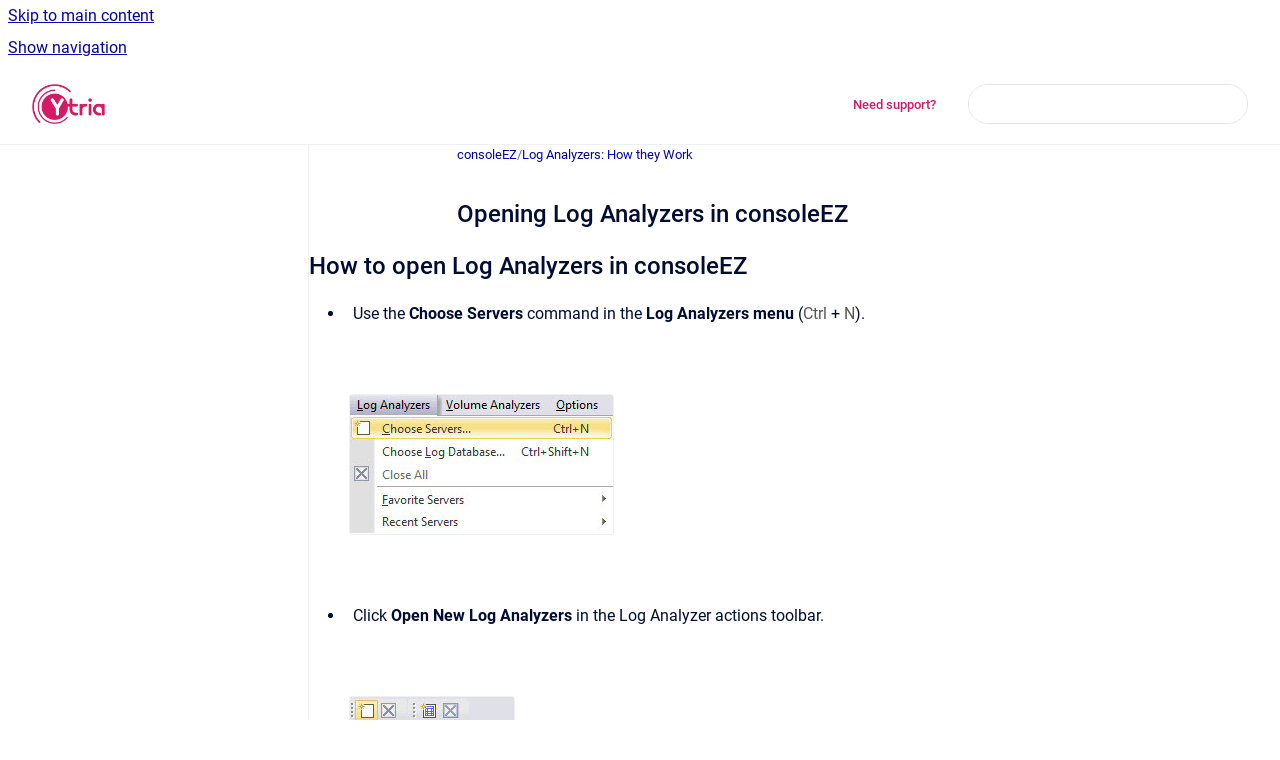

--- FILE ---
content_type: text/html
request_url: https://docs.ytria.com/consoleez/opening-log-analyzers-in-consoleez
body_size: 7512
content:
<!doctype html>
            
        
    
        
<html class="no-js" lang="en" data-vp-page-id="2523164" data-vp-page-template="article">
    
    
    
<head>
    <!--CDP_HEAD_START-->
        <!--CDP_HEAD_END-->
    <meta charset="utf-8">
    <meta http-equiv="x-ua-compatible" content="ie=edge">
    <meta name="viewport" content="width=device-width, initial-scale=1">
    <meta name="repository-base-url" content="../consoleez">
                <meta name="source-last-modified" content="2021-02-02T16:32Z">
    
    <meta name="Help Center Version"
          content="1.4">
    
        
    <link rel="icon" href="https://docs.ytria.com/__assets-4fc5a454-47d0-44f4-b9cf-1d9a4d816573/image/favicon.ico">
    <link rel="apple-touch-icon" href="https://docs.ytria.com/__assets-4fc5a454-47d0-44f4-b9cf-1d9a4d816573/image/favicon.ico">

            <link rel="canonical" href="https://docs.ytria.com/consoleez/opening-log-analyzers-in-consoleez">
                                            <link rel="alternate" hreflang="en" href="https://docs.ytria.com/consoleez/opening-log-analyzers-in-consoleez">

                                    <link rel="alternate" hreflang="x-default" href="https://docs.ytria.com/consoleez/opening-log-analyzers-in-consoleez">
                                        
    


<!-- HelpCenter config -->


                                                                                                                                                                                                                                                                                                                                                                                                                                                                                                                                                                                                                                                                                                                                                                                                                                                                                                                                                                                                                                                                                                                                                                                                                                                                                                                                                                                                                                                                                                                                                                                                                                                                                                                                                                                                                                                                                                                                                                                                                                                                                                                                                                                                                                                                                                                                                                                                                                                                                                                                                                                                                                                                                                                                                                                                                                                                                                                                                                                                                                                                                                                                                                                                                                                                                                                                                                                                                                                                                                                                                                                                                                                                                                                                                                                                                                                                                                                                                                                                                                                                                                                                                                                                                                                                                                                                                                                                                                                                                                                                                                                                                                                                                                                                                                                                                                                                                                                                                                                                                                                                                                                                                                                                                                                                                                                                                                                                                                                                                                                                                                                                                                                                                                                                                                                                                                                                                                                                                                                                                                                                                                                                                                                                                                                                                
    
                                                                                                                                                                            

    <!-- Primary Meta Tags -->
    <meta name="title" content="Opening Log Analyzers in consoleEZ">
            <meta name="description" content="How to open Log Analyzers in consoleEZ Use the Choose Servers command in the Log Analyzers menu (Ctrl + N). Click Open New Log Analyzers in the Log...">
    <meta property="og:description" content="How to open Log Analyzers in consoleEZ Use the Choose Servers command in the Log Analyzers menu (Ctrl + N). Click Open New Log Analyzers in the Log...">
    <meta property="twitter:description" content="How to open Log Analyzers in consoleEZ Use the Choose Servers command in the Log Analyzers menu (Ctrl + N). Click Open New Log Analyzers in the Log...">

        
    
    <!-- Open Graph / Facebook -->
    <meta property="og:type" content="website">
    <meta property="og:url" content="https://docs.ytria.com/consoleez/opening-log-analyzers-in-consoleez">
    <meta property="og:title" content="Opening Log Analyzers in consoleEZ">
    <meta property="og:image" content="https://docs.ytria.com/__attachments/2523164/v11_2_consoleEZ_log_analyzers_2.jpg?inst-v=4fc5a454-47d0-44f4-b9cf-1d9a4d816573">


    <!-- Twitter -->
    <meta property="twitter:card" content="summary_large_image">
    <meta property="twitter:title" content="Opening Log Analyzers in consoleEZ">
    <meta property="twitter:image" content="https://docs.ytria.com/__attachments/2523164/v11_2_consoleEZ_log_analyzers_2.jpg?inst-v=4fc5a454-47d0-44f4-b9cf-1d9a4d816573">

    
    <script>
        var hasCookieNotice = true;
        var usesCookieOptInStrategy = true;
        var cookieRelatedFeatures = [];

        function isSitePreview() {
            var previewStagingUrlMatcher = /\/~preview-([a-f0-9]{8}-[a-f0-9]{4}-[a-f0-9]{4}-[a-f0-9]{4}-[a-f0-9]{12})\//;
            return previewStagingUrlMatcher.test(window.location.href);
        }

        function hasSiteViewerGivenConsentForTracking() {
            try {
                return window.localStorage.getItem('shc-cookies') === 'enabled';
            } catch (e) {
                return false;
            }
        }

        function hasSiteViewerRefusedConsentForTracking() {
            try {
                return window.localStorage.getItem('shc-cookies') === 'disabled';
            } catch (e) {
                return false;
            }
        }

        function areCookiesEnabled() {
                        if (!hasCookieNotice) {
                return true;
            }

                        if (usesCookieOptInStrategy) {
                                if (hasSiteViewerGivenConsentForTracking()) {
                    return true;
                }
            } else {
                                if (!hasSiteViewerRefusedConsentForTracking()) {
                    return true;
                }
            }

            return false;
        }

        var registerCookieRelatedFeature = function (featureFunction) {

                                                
            if (typeof featureFunction === 'function') {
                cookieRelatedFeatures.push(featureFunction);
            }
        }

        var initializeCookieRelatedFeatures = function () {

                                    
            if (!areCookiesEnabled()) {
                return;
            }
            window.scrollHelpCenter.areCookiesEnabled = true;
            for (const cookieRelatedFeature of cookieRelatedFeatures) {
                try {
                    cookieRelatedFeature();
                } catch (e) {
                    console.error(e);
                }
            }
        }

        
        window.scrollHelpCenter = {
            collection: JSON.parse('{\"members\":[{\"name\":\"actionBarEZ\",\"prefix\":\"actionbarez\"},{\"name\":\"aclEZ\",\"prefix\":\"aclez\"},{\"name\":\"agentEZ\",\"prefix\":\"agentez\"},{\"name\":\"Automation\",\"prefix\":\"automation\"},{\"name\":\"consoleEZ\",\"prefix\":\"consoleez\"},{\"name\":\"databaseEZ\",\"prefix\":\"databaseez\"},{\"name\":\"designPropEZ\",\"prefix\":\"desingpropez\"},{\"name\":\"Global features\",\"prefix\":\"globalfeatures\"},{\"name\":\"replicationEZ\",\"prefix\":\"replicationez\"},{\"name\":\"scanEZ\",\"prefix\":\"scanez\"},{\"name\":\"signEZ\",\"prefix\":\"signez\"},{\"name\":\"The FlexyView\",\"prefix\":\"flexyview\"},{\"name\":\"viewEZ\",\"prefix\":\"viewez\"},{\"name\":\"sapio365\",\"prefix\":\"sapio365\"}],\"currentContentSource\":{\"name\":\"consoleEZ\",\"prefix\":\"consoleez\"}}'),
            source: {
                confluenceBaseUrl: 'https://ytria.atlassian.net/wiki',
                confluencePageId: '2523164',
                confluenceSpaceKey: 'CON',
            },
            contentSourceKey: 'SPACE:CON',
            siteKey: '1e414448-83c5-49a0-9ca7-19ef8fad99f6',
            customJsSrc: null,
            isSitePreview: isSitePreview(),
            areCookiesEnabled: areCookiesEnabled(),
            excludePageLabel: 'scroll-help-center-exclude-page',
            hasCookieNotice: hasCookieNotice,
            usesCookieOptInStrategy: usesCookieOptInStrategy,
            registerCookieRelatedFeature: registerCookieRelatedFeature,
            initializeCookieRelatedFeatures: initializeCookieRelatedFeatures,
            isPortal: false,
            isSearch: false,
            isError: false,
            isOverview: false,
            viewportLink: '../?l=en',
            relSiteRootPath: '../',
            siteInstanceId: '4fc5a454-47d0-44f4-b9cf-1d9a4d816573',
            theme: {
                root: {
                    absoluteLink: '../?l=en'
                },
                header: {
                    displaySpaceName: false,
                    links: JSON.parse('[{\"url\":\"https:\/\/ytria.atlassian.net\/servicedesk\/customer\/portal\/5\",\"text\":\"Need support?\"}]'),
                    logo: {
                        url: '../__assets-4fc5a454-47d0-44f4-b9cf-1d9a4d816573/image/ytria.png',
                        alt: 'Ytria Documentation'
                    },
                },
                cookieNotice: {
                    display: true,
                    headingText: 'Cookie Notice',
                    descriptionText: 'We use cookies to create a secure and effective browsing experience for our website visitors and to understand how you use our site (i.e. Google Analytics). For more information: ',
                    link: {
                        url: 'https://www.ytria.com/privacy-policy/',
                        text: 'Click Here'
                    }
                }
            },
            integrations: {
                jiraServiceDesk: {
                    key: ''
                },
                intercom: {
                    appId: ''
                },
                zendesk: {
                    url: ''
                },
                aiSearch: {
                    enabled: false
                }
            },
            repository: {
                link: '../consoleez',
                name: 'consoleEZ'
            },
            versionLinksForPage: JSON.parse('null'),
            variantLinksForPage: JSON.parse('null'),
            languageLinksForPage: JSON.parse('[{\"displayName\":\"English\",\"code\":\"en\",\"toLanguageLink\":\"..\/consoleez\/opening-log-analyzers-in-consoleez\",\"fallback\":false}]'),
            defaultLanguageCode: 'en'        };
    </script>

    
            
    
        <!-- Google Tag Manager -->
        <script>
                        window.scrollHelpCenter.registerCookieRelatedFeature(function () {
                if (!window.scrollHelpCenter.isSitePreview) {
                    (function(w,d,s,l,i){w[l]=w[l]||[];w[l].push({'gtm.start':
                        new Date().getTime(),event:'gtm.js'});var f=d.getElementsByTagName(s)[0],
                        j=d.createElement(s),dl=l!='dataLayer'?'&l='+l:'';j.async=true;j.src=
                        'https://www.googletagmanager.com/gtm.js?id='+i+dl;f.parentNode.insertBefore(j,f);
                    })(window,document,'script','dataLayer','GTM-K7BWDNW');
                }
            });
        </script>
        <!-- End Google Tag Manager -->
    

    
        
    <link rel="stylesheet" href="../__theme/css/app--9d49c7a6f16d6f27f169.css">

    
            <link rel="stylesheet"
              id="theme-asset-custom-css"
              href="../__assets-4fc5a454-47d0-44f4-b9cf-1d9a4d816573/css/custom.css">
    
    
<style>
            :root {
                        --_vpt-INTERNAL-footer-background: #d61965;
        --_vpt-INTERNAL-footer-foreground: #FFF;
        --_vpt-INTERNAL-header-background: #FFFFFF;
        --_vpt-INTERNAL-header-foreground: #d61965;

        /* @deprecated */
        --vp-portal-banner-background-image: url('../../__assets-4fc5a454-47d0-44f4-b9cf-1d9a4d816573/image/ytria-linkedin-bg-1.jpg');
        /* @deprecated */
        --vp-portal-banner-text-color: #d61965;
        /* @deprecated */
        --vp-space-banner-background-image: url('../header-background--b27bdbd2502a69f032bd.jpg');
        /* @deprecated */
        --vp-space-banner-text-color: #FFF;
    }
</style>

    <title>Opening Log Analyzers in consoleEZ</title>

        </head>
    <!-- pageid attribute is deprecated - please use data-vp-page-id on html element instead -->
    <body pageid="2523164" class="flex flex-col min-h-screen">
                    <div id="vp-js-cookies__notice"></div>
            <vp-a11y-skip-controller>
                <a class="vp-a11y-skip-trigger" href="#content">
                    <i18n-message i18nkey="navigation.skip.to.main.label">
                        Skip to main content
                    </i18n-message>
                </a>
            </vp-a11y-skip-controller>
            <button type="button" class="vp-a11y-skip-trigger vp-js-a11y-navigation-toggle">
                <i18n-message i18nkey="navigation.open.label">
                    Show navigation
                </i18n-message>
            </button>
        
        

<header data-vp-component="header" class="header hc-header-background-color">
    <div class="header__navigation relative">
        <div class="hc-header-background-color relative z-10" id="site-navigation">
            <div class="top-bar header__navigation--large vp-container hc-header-background-color hc-header-font-color">
                <div class="top-bar-left">
                    <ul class="flex flex-wrap flex-row gap-4 items-center relative m-0 p-0 list-none hc-header-background-color">
                        <li class="leading-none align-self-center header__navigation--logo">
                            <vp-localized-link>
                                <a href="../?l=en">
                                    <img src="../__assets-4fc5a454-47d0-44f4-b9cf-1d9a4d816573/image/ytria.png" alt="">
                                    <i18n-message class="sr-only" i18nKey="header.home.label">
                                        Go to homepage
                                    </i18n-message>
                                </a>
                            </vp-localized-link>
                        </li>
                                            </ul>
                </div>
                <div class="top-bar-right no-print">
                    <div class="header__navigation--large__menu hc-header-background-color">
                        <ul class="flex flex-row m-0 p-0 list-none render-links">
                            
    <li class="order-6 lg:order-2 render-links--link
                              render-links--link--border">
        <a href="https://ytria.atlassian.net/servicedesk/customer/portal/5"
           class="block px-4 py-3 hc-header-font-color"
           rel="noopener">
            Need support?
        </a>
    </li>
                            </ul>
                                                                            <div class="my-auto list-none ml-4">
                                    

        
        
    
    <div
        data-vp-id="search-bar-placeholder"
        data-vp-component="search-bar"
        data-vp-variant=""
        class="vp-search-bar "
        aria-hidden="true"
    >
        <form
            action="/search.html"
            method="GET"
            class="vp-search-bar__input-container"
        >
            <div
                data-vp-component="search-input"
                data-vp-variant="border"
                class="vp-search-input vp-search-input--border"
            >
                <input
                    type="search"
                    autocomplete="off"
                    value=""
                    class="vp-search-input__input"
                    style="margin-right: 0;"
                >
            </div>
        </form>
    </div>

    
    <script data-vp-id="search-bar-config" type="application/json">
        {
            "hasContentSourceFilter": false,
            "hasQuickSearch": true,
            "variant": ""
        }
    </script>
                            </div>
                                            </div>

                    <button type="button" class="vp-js-header-search-toggle vp-button header__navigation--button hc-header-font-color">
                        <svg
                            data-vp-id="header-search-toggle-icon"
                            data-vp-component="icon"
                            xmlns="http://www.w3.org/2000/svg"
                            width="20"
                            height="20"
                            viewBox="0 0 20 20"
                            fill="none"
                            aria-hidden="true"
                        >
                            <path d="M8.99452 14.5C10.5121 14.5 11.809 13.9669 12.8854 12.9007C13.9618 11.8345 14.5 10.5361 14.5 9.00548C14.5 7.48794 13.9631 6.19097 12.8893 5.11458C11.8155 4.03819 10.519 3.5 9 3.5C7.46786 3.5 6.16816 4.0369 5.1009 5.11071C4.03363 6.18453 3.5 7.48096 3.5 9C3.5 10.5321 4.0331 11.8318 5.09929 12.8991C6.1655 13.9664 7.46391 14.5 8.99452 14.5ZM9 16C8.02913 16 7.11974 15.816 6.27185 15.4479C5.42395 15.0799 4.68056 14.5799 4.04167 13.9479C3.40278 13.316 2.90278 12.576 2.54167 11.728C2.18056 10.88 2 9.97053 2 8.99956C2 8.04152 2.18403 7.13542 2.55208 6.28125C2.92014 5.42708 3.41864 4.68387 4.04758 4.0516C4.67653 3.41935 5.41569 2.91935 6.26508 2.5516C7.11449 2.18387 8.02548 2 8.99806 2C9.95769 2 10.8646 2.18403 11.7188 2.55208C12.5729 2.92014 13.316 3.42014 13.9479 4.05208C14.5799 4.68403 15.0799 5.42612 15.4479 6.27835C15.816 7.13058 16 8.0381 16 9.00094C16 9.83365 15.8615 10.6213 15.5846 11.3638C15.3078 12.1062 14.9254 12.7836 14.4375 13.3958L18 16.9583L16.9375 18L13.375 14.4583C12.7668 14.9459 12.0939 15.3247 11.3564 15.5948C10.6188 15.8649 9.83333 16 9 16Z" fill="currentColor"></path>
                        </svg>
                        <i18n-message class="sr-only" i18nKey="search.form.show.label"></i18n-message>
                    </button>
                </div>
            </div>
        </div>
    </div>
</header>

        <div class="flex flex-col flex-grow hc-main-wrapper">
                            


<div class="vp-article vp-container article">
    <div class="vp-article__aside-left no-print">
        <div id="vp-js-desktop__navigation" class="vp-article__aside-left__inner"></div>
    </div>

    <main id="article-content" class="vp-article__content-panel">
                    
    <i18n-message i18nkey="breadcrumb.label" attribute="aria-label" class="vp-breadcrumbs__wrapper">
        <nav class="vp-breadcrumbs" aria-label="Breadcrumb" role="navigation">
            <div class="breadcrumbs-wrapper">
                <ol class="breadcrumbs breadcrumbs--fit-content">
                                            <li>
                                                            <a href="../consoleez/" rel="prev">consoleEZ</a>
                                                                                        <span aria-hidden="true">/</span>
                                                    </li>
                                            <li>
                                                            <a href="../consoleez/log-analyzers-how-they-work" rel="prev" class="js-breadcrumbs-truncate">Log Analyzers: How they Work</a>
                                                                                </li>
                                    </ol>
            </div>
        </nav>
    </i18n-message>
                        <div id="content" class="vp-a11y-skip-target" tabindex="-1"></div>
                    <div class="vp-article__aside-right no-print">
                <vp-toc data-vp-component="toc" for="main-content">
                    <vp-a11y-skip-controller slot="afterbegin">
                        <a class="vp-a11y-skip-trigger"  href="#article-inner-content">
                            <i18n-message i18nkey="navigation.skip.toc.label">
                                Skip table of contents
                            </i18n-message>
                        </a>
                    </vp-a11y-skip-controller>
                </vp-toc>
            </div>
                <div id="article-inner-content" class="vp-article__wrapper" tabindex="-1">
            <header class="article-header">
                <!-- CSS class article__heading is deprecated and will be removed in the future -->
                <h1 class="vp-article__heading article__heading"><span>Opening Log Analyzers in consoleEZ</span></h1>
            </header>

            <section id="main-content" class="vp-article__content wiki-content article__content">
                    <h2 class="title_3" style="text-align: justify;" id="OpeningLogAnalyzersinconsoleEZ-HowtoopenLogAnalyzersinconsoleEZ"><style>[data-colorid=ukofypn1f6]{color:#565656} html[data-color-mode=dark] [data-colorid=ukofypn1f6]{color:#a9a9a9}[data-colorid=cwdgxkemim]{color:#565656} html[data-color-mode=dark] [data-colorid=cwdgxkemim]{color:#a9a9a9}[data-colorid=ky8wauoecr]{color:#565656} html[data-color-mode=dark] [data-colorid=ky8wauoecr]{color:#a9a9a9}[data-colorid=jv8xuo7u6o]{color:#565656} html[data-color-mode=dark] [data-colorid=jv8xuo7u6o]{color:#a9a9a9}[data-colorid=cxo8970wmi]{color:#5b5c5c} html[data-color-mode=dark] [data-colorid=cxo8970wmi]{color:#a3a4a4}[data-colorid=bfoi5no4dj]{color:#5b5c5c} html[data-color-mode=dark] [data-colorid=bfoi5no4dj]{color:#a3a4a4}[data-colorid=r7d9unv9yt]{color:#565656} html[data-color-mode=dark] [data-colorid=r7d9unv9yt]{color:#a9a9a9}[data-colorid=w9wtw4ks9f]{color:#565656} html[data-color-mode=dark] [data-colorid=w9wtw4ks9f]{color:#a9a9a9}[data-colorid=pdjvagjjh4]{color:#565656} html[data-color-mode=dark] [data-colorid=pdjvagjjh4]{color:#a9a9a9}</style>How to open Log Analyzers in consoleEZ</h2><ul><li>Use the<span>&nbsp;</span><strong>Choose Servers<span>&nbsp;</span></strong>command in the<span>&nbsp;</span><strong>Log Analyzers menu</strong><span>&nbsp;</span>(<span data-colorid="pdjvagjjh4" class="key">Ctrl</span><span>&nbsp;</span>+<span>&nbsp;</span><span data-colorid="ky8wauoecr" class="key">N</span>).</li></ul><p><br clear="none"><figure class="confluence-embedded-image vp-image vp-image--width-auto confluence-thumbnail"><img height="139" src="../__attachments/2523164/v11_2_consoleEZ_log_analyzers_2.jpg?inst-v=4fc5a454-47d0-44f4-b9cf-1d9a4d816573"></figure></p><p><br clear="none"></p><ul><li>Click<span>&nbsp;</span><strong>Open New Log Analyzers</strong><span>&nbsp;</span>in the Log Analyzer actions toolbar.</li></ul><p><br clear="none"><figure class="confluence-embedded-image vp-image vp-image--width-auto confluence-thumbnail"><img height="79" src="../__attachments/2523164/v11_2_consoleEZ_log_analyzers_3.jpg?inst-v=4fc5a454-47d0-44f4-b9cf-1d9a4d816573"></figure><br clear="none"><br clear="none"><span data-colorid="cxo8970wmi">You'll be prompted to select one or more server(s). More information about the Choose Servers window on this<span>&nbsp;</span></span><a href="../globalfeatures/select-server" data-linked-resource-id="1343764" data-linked-resource-version="6" data-linked-resource-type="page">page.</a><br clear="none"><br clear="none"><figure class="confluence-embedded-image vp-image vp-image--width-7"><img src="../__attachments/2523164/v16_consoleEZ_features_LogAnal_OpenLogAnal_4_1.gif?inst-v=4fc5a454-47d0-44f4-b9cf-1d9a4d816573" data-width="375"></figure></p><div class="table-wrap" data-layout="default"><table class="wrapped confluenceTable" style="margin-left: 0.0px;"><colgroup span="1"><col span="1"><col span="1"></colgroup><tbody><tr><th colspan="1" rowspan="1" style="text-align: center;" class="confluenceTh"><strong><u style="text-decoration: none;">NOTE</u></strong></th><td colspan="1" rowspan="1" class="confluenceTd"><div class="content-wrapper"><p>If you load more than one Log Analyzer, the header of the Log Analyzer Options will display the list of the selected consoles.<br clear="none"><br clear="none"><figure class="confluence-embedded-image vp-image vp-image--width-auto"><img height="164" src="../__attachments/2523164/v16_consoleEZ_features_LogAnal_OpenLogAnal_4_2.gif?inst-v=4fc5a454-47d0-44f4-b9cf-1d9a4d816573"></figure></p></div></td></tr></tbody></table></div><ul><li>Use<span>&nbsp;</span><strong>Choose Log Database</strong><span>&nbsp;</span>in the<span>&nbsp;</span><strong>Log Analyzers<span>&nbsp;</span></strong>menu (<span data-colorid="cwdgxkemim" class="key">Ctrl</span><span>&nbsp;</span>+<span>&nbsp;</span><span data-colorid="jv8xuo7u6o" class="key">Shift</span><span>&nbsp;</span>+<span>&nbsp;</span><span data-colorid="w9wtw4ks9f" class="key">N</span>).</li></ul><p><br clear="none"><figure class="confluence-embedded-image vp-image vp-image--width-auto confluence-thumbnail"><img height="137" src="../__attachments/2523164/v11_2_consoleEZ_log_analyzers_5.jpg?inst-v=4fc5a454-47d0-44f4-b9cf-1d9a4d816573"></figure><br clear="none"><br clear="none"><span data-colorid="bfoi5no4dj">You'll be prompted to select a database. More information about the Select Database window on this<span>&nbsp;</span></span><a href="../globalfeatures/opening-a-database-or-a-server" data-linked-resource-id="1343774" data-linked-resource-version="7" data-linked-resource-type="page">page.</a><br clear="none"><br clear="none"><figure class="confluence-embedded-image vp-image vp-image--width-6"><img src="../__attachments/2523164/v16_consoleEZ_features_LogAnal_OpenLogAnal_5_1.gif?inst-v=4fc5a454-47d0-44f4-b9cf-1d9a4d816573" data-width="363"></figure></p><p><br clear="none"></p><ul><li>Use your<span>&nbsp;</span><a href="../globalfeatures/favorite-databases-servers" data-linked-resource-id="1343863" data-linked-resource-version="3" data-linked-resource-type="page">Favorite Servers</a><span>&nbsp;</span>list in the<span>&nbsp;</span><strong>Log Analyzers<span>&nbsp;</span></strong>menu.</li></ul><p><br clear="none"><figure class="confluence-embedded-image vp-image vp-image--width-auto"><img height="221" src="../__attachments/2523164/v16_consoleEZ_features_LogAnal_OpenLogAnal_6_1.gif?inst-v=4fc5a454-47d0-44f4-b9cf-1d9a4d816573"></figure></p><p><br clear="none"></p><ul><li>Use the<span>&nbsp;</span><strong>Recent Servers</strong><span>&nbsp;</span>list.</li></ul><p><br clear="none"><figure class="confluence-embedded-image vp-image vp-image--width-auto"><img height="243" src="../__attachments/2523164/v16_consoleEZ_features_LogAnal_OpenLogAnal_7_1.gif?inst-v=4fc5a454-47d0-44f4-b9cf-1d9a4d816573"></figure></p><div class="table-wrap" data-layout="default"><table class="wrapped confluenceTable" style="margin-left: 0.0px;"><colgroup span="1"><col span="1"><col span="1"></colgroup><tbody><tr><th colspan="1" rowspan="1" style="text-align: center;" class="confluenceTh"><strong><u style="text-decoration: none;">NOTE</u></strong></th><td colspan="1" rowspan="1" class="confluenceTd">The Recent Servers List is populated with the Windows Registry in<span>&nbsp;</span><strong>HKEY_CURRENT_USER\Software\Ytria\Settings\All\RecentServers</strong></td></tr></tbody></table></div><p style="text-align: justify;" class="title_3"><br clear="none"></p><h2 class="title_3" style="text-align: justify;" id="OpeningLogAnalyzersinconsoleEZ-HowtoopenLogAnalyzersinconsoleEZDashboard">How to open Log Analyzers in consoleEZ Dashboard</h2><ul><li>Use<span>&nbsp;</span><strong>Launch Log Analyzer for the Selected Servers</strong><span>&nbsp;</span>in the toolbar icons.</li></ul><p><br clear="none"><figure class="confluence-embedded-image vp-image vp-image--width-12"><img src="../__attachments/2523164/v16_consoleEZ_features_LogAnal_OpenLogAnal_8_1.gif?inst-v=4fc5a454-47d0-44f4-b9cf-1d9a4d816573" data-width="682"></figure></p><p><br clear="none"></p><ul><li>Use the Dashboard right-click option to open a Log Analyzer on your selection of servers.</li></ul><p><br clear="none"><figure class="confluence-embedded-image vp-image vp-image--width-12"><img src="../__attachments/2523164/v16_consoleEZ_features_LogAnal_OpenLogAnal_10_1.gif?inst-v=4fc5a454-47d0-44f4-b9cf-1d9a4d816573" data-width="753"></figure></p><p><br clear="none"></p><ul><li>Use<span>&nbsp;the&nbsp;</span><strong>Launch Log Analyzer around selected Error Event<span>&nbsp;</span></strong>right-click option on the<span>&nbsp;</span><a href="../consoleez/dashboard-all-errors-in-consoleez" data-linked-resource-id="2523176" data-linked-resource-version="5" data-linked-resource-type="page">Selected Error List</a><span>&nbsp;</span>grid.</li></ul><p><br clear="none"><figure class="confluence-embedded-image vp-image vp-image--width-12"><img src="../__attachments/2523164/v16_consoleEZ_features_LogAnal_OpenLogAnal_11_1.gif?inst-v=4fc5a454-47d0-44f4-b9cf-1d9a4d816573" data-width="679"></figure></p><div class="table-wrap" data-layout="default"><table class="wrapped confluenceTable" style="margin-left: 0.0px;"><colgroup span="1"><col span="1"><col span="1"></colgroup><tbody><tr><th colspan="1" rowspan="1" style="text-align: center;" class="confluenceTh"><strong><u style="text-decoration: none;">NOTE</u></strong></th><td colspan="1" rowspan="1" class="confluenceTd"><div class="content-wrapper"><p>The Date-Time Range Filter will be set 30 minutes after the selected error.<br clear="none"><br clear="none"><figure class="confluence-embedded-image vp-image vp-image--width-9"><img src="../__attachments/2523164/v16_consoleEZ_features_LogAnal_OpenLogAnal_12_1.gif?inst-v=4fc5a454-47d0-44f4-b9cf-1d9a4d816573" data-width="528"></figure></p></div></td></tr></tbody></table></div><p style="text-align: justify;" class="title_3"><br clear="none"></p><h2 class="title_3" style="text-align: justify;" id="OpeningLogAnalyzersinconsoleEZ-HowtoopenLogAnalyzersusingYtriaAutomation">How to open Log Analyzers using Ytria Automation</h2><p style="text-align: justify;">As most of Ytria Products, consoleEZ uses Automation, you can use it to automatically open your Log Analyzers.<br clear="none"><br clear="none">To do so, go to<span>&nbsp;</span><strong>File &gt; Load Automation XML<span>&nbsp;</span></strong>(<span data-colorid="ukofypn1f6" class="key">Ctrl</span><span>&nbsp;</span>+<span>&nbsp;</span><span data-colorid="r7d9unv9yt" class="key">X</span>).<br clear="none"><br clear="none">More information about Choose Servers automation<span>&nbsp;</span><a href="../automation/load-servers-databases" data-linked-resource-id="1017665" data-linked-resource-version="10" data-linked-resource-type="page">here.</a></p>

        
<div class="table-overlay full reveal article__content" data-vp-id="js-table-overlay">
    <i18n-message i18nkey="modal.cta.close.label" attribute="title">
        <button class="close-button table-overlay__close"
                data-close
                title="Close modal"
                type="button">
            <span aria-hidden="true">&times;</span>
        </button>
    </i18n-message>
    <div class="table-overlay__content"></div>
</div>

                            </section>

                    </div>
    </main>
</div>
                    </div>

        
    
<footer data-vp-component="footer" class="footer hc-footer-background-color">
    <div class="grid lg:flex footer--alignment hc-footer-font-color vp-container">
                    <div class="flex hc-footer-font-color">
                <img src="../__assets-4fc5a454-47d0-44f4-b9cf-1d9a4d816573/image/ytria-logo-header.jpg" class="footer__logo" alt="">
            </div>
                <div class="grid">
            <div class="footer__links">
                                    <a
                        href="https://ytria.atlassian.net/servicedesk/customer/portal/5"
                        class="hc-footer-font-color"
                        rel="noopener"
                    >
                        Need support?
                    </a>
                    <span class="footer__links--separator">/</span>                                    <a
                        href="https://www.ytria.com/privacy-policy/"
                        class="hc-footer-font-color"
                        rel="noopener"
                    >
                        Privacy Policy
                    </a>
                    <span class="footer__links--separator">/</span>                                    <a
                        href="https://www.ytria.com"
                        class="hc-footer-font-color"
                        rel="noopener"
                    >
                        Ytria Website
                    </a>
                                                </div>
                <ul class="footer__attribution-line--copyright hc-footer-font-color">
                    <li>
                    <i18n-message i18nkey="footer.copyright.label" options='{ "date": "2026", "by": " - Ytria" }'>
                        Copyright &copy; 2026  - Ytria
                    </i18n-message>
                    </li>
                    <li>
                        <span aria-hidden="true">&bull;</span>
                        <i18n-message i18nkey="footer.poweredBy.label">Powered by</i18n-message>
                        &#32;
                        <a
                            href="https://www.k15t.com/go/scroll-viewport-cloud-help-center"
                            rel="noopener nofollow"
                        >
                            Scroll Viewport
                        </a>
                        &#32;
                        &#38;
                        &#32;
                        <a
                            href="https://www.atlassian.com/software/confluence"
                            rel="noopener nofollow"
                        >
                            Atlassian Confluence
                        </a>
                    </li>
                    <li id="vp-js-cookies__reset-link"></li>
                </ul>
                    </div>
    </div>
</footer>

        
    
    
        
        
            
    
                
                
                
        
        <div id="vp-js-mobile__navigation"></div>

                            <div class="vp-error-log">
                <div class="vp-error-log__backdrop"></div>
                <div class="vp-error-log__modal">
                    <div class="vp-error-log__header">
                        <i18n-message i18nkey="preview.errorLog.header.label" ns="common">
                            JavaScript errors detected
                        </i18n-message>
                    </div>
                    <div class="vp-error-log__content">
                        <p>
                            <i18n-message i18nkey="preview.errorLog.content.0" ns="common">
                                Please note, these errors can depend on your browser setup.
                            </i18n-message>
                        </p>
                        <ul data-error-log-list>
                            <template class="vp-error-log__item--template">
                                <li></li>
                            </template>
                        </ul>
                        <p>
                            <i18n-message i18nkey="preview.errorLog.content.1" ns="common">
                                If this problem persists, please contact our support.
                            </i18n-message>
                        </p>
                    </div>
                    <div class="vp-error-log__footer">
                        <a class="vp-button vp-button--primary" href="https://k15t.jira.com/servicedesk/customer/portal/3" rel="noopener">
                            <i18n-message i18nkey="preview.errorLog.cta.support.label" ns="common">
                                Contact Support
                            </i18n-message>
                        </a>
                        <a class="vp-button vp-button--secondary" id="error-log-close-button" tabindex="0">
                            <i18n-message i18nkey="preview.errorLog.cta.close.label" ns="common">
                                Close
                            </i18n-message>
                        </a>
                    </div>
                </div>
            </div>
        
        <script>
            (function() {
                // set the inapphelp attributes as early as possible to avoid flashing content that should be hidden
                const searchParams = new URL(location.href).searchParams;

                if (searchParams.get('inAppHelp') === 'true') {
                    const inAppHelpClasses = ['vp-in-app-help'];

                    if (searchParams.get('title') === 'false') {
                        inAppHelpClasses.push('vp-in-app-help--no-title');
                    }

                    document.body.classList.add(...inAppHelpClasses);
                }
            }());
        </script>

        <script>
            if(!false) {
                window.scrollHelpCenter.initializeCookieRelatedFeatures();
            }
        </script>

        <script src="../__theme/js/app--e097f5305d0a99a7c40c.js"></script>
    </body>
</html>


--- FILE ---
content_type: text/css
request_url: https://docs.ytria.com/__assets-4fc5a454-47d0-44f4-b9cf-1d9a4d816573/css/custom.css
body_size: 127
content:
.hc-portal-font-color {
    font-weight: bolder;
    text-shadow: rgb(255, 255, 255) 4px 4px 0px, rgb(255, 255, 255) -4px 4px 0px, rgb(255, 255, 255) 4px -4px 0px, rgb(255, 255, 255) -4px -4px 0px;
    font-family: roboto-bold, Helvetica, Roboto, Arial, "sans-serif" !important;
}